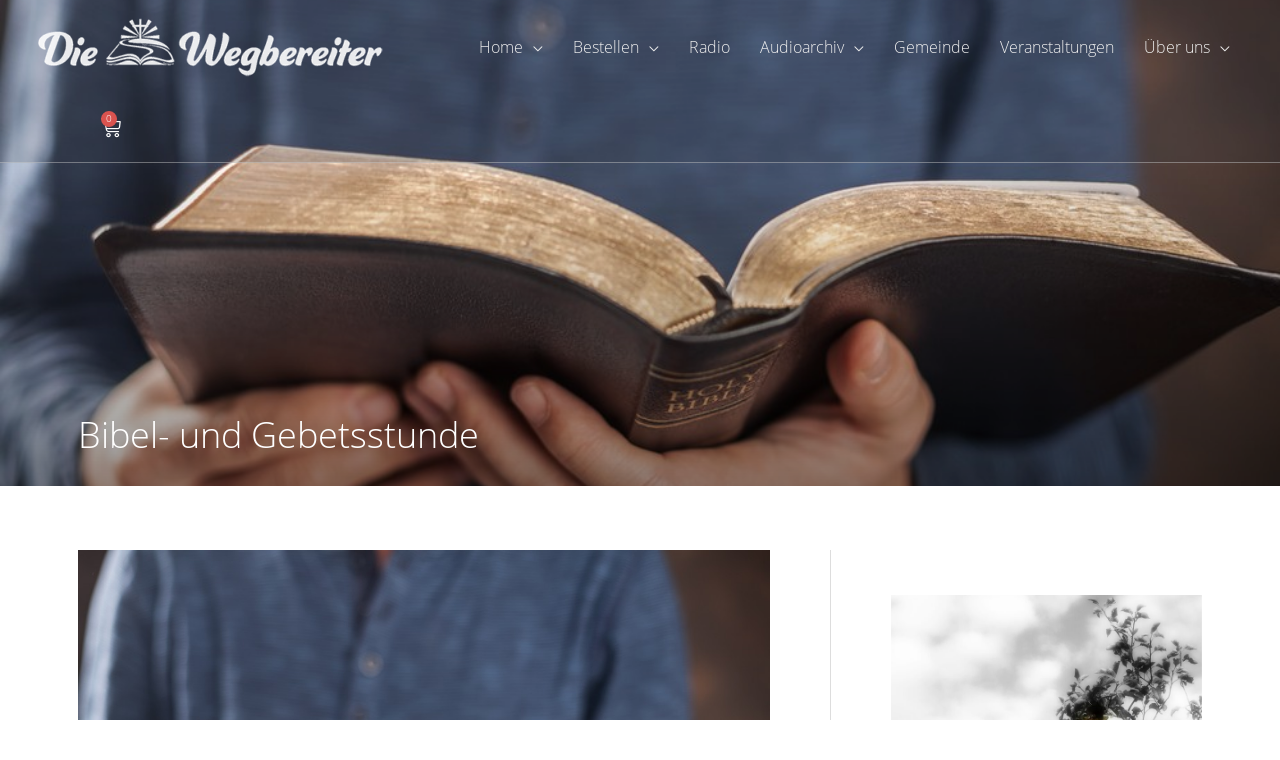

--- FILE ---
content_type: text/css
request_url: https://missionsdienst-wegbereiter.de/wp-content/uploads/elementor/css/post-6213.css?ver=1768476127
body_size: 276
content:
.elementor-6213 .elementor-element.elementor-element-2ea1d04 > .elementor-container > .elementor-column > .elementor-widget-wrap{align-content:space-around;align-items:space-around;}.elementor-6213 .elementor-element.elementor-element-2ea1d04{margin-top:0px;margin-bottom:0px;padding:0px 0px 0px 0px;}.elementor-6213 .elementor-element.elementor-element-4638e3f{--divider-style:solid;--subtotal-divider-style:solid;--elementor-remove-from-cart-button:none;--remove-from-cart-button:block;--toggle-button-icon-color:#FFFFFF;--toggle-button-border-width:0px;--toggle-icon-size:20px;--toggle-icon-padding:16px 16px 16px 16px;--cart-border-style:none;--cart-footer-layout:1fr 1fr;--products-max-height-sidecart:calc(100vh - 240px);--products-max-height-minicart:calc(100vh - 385px);}.elementor-6213 .elementor-element.elementor-element-4638e3f .widget_shopping_cart_content{--subtotal-divider-left-width:0;--subtotal-divider-right-width:0;}@media(max-width:767px){.elementor-6213 .elementor-element.elementor-element-d6df4a3{width:50%;}.elementor-6213 .elementor-element.elementor-element-2c629fa{width:50%;}}